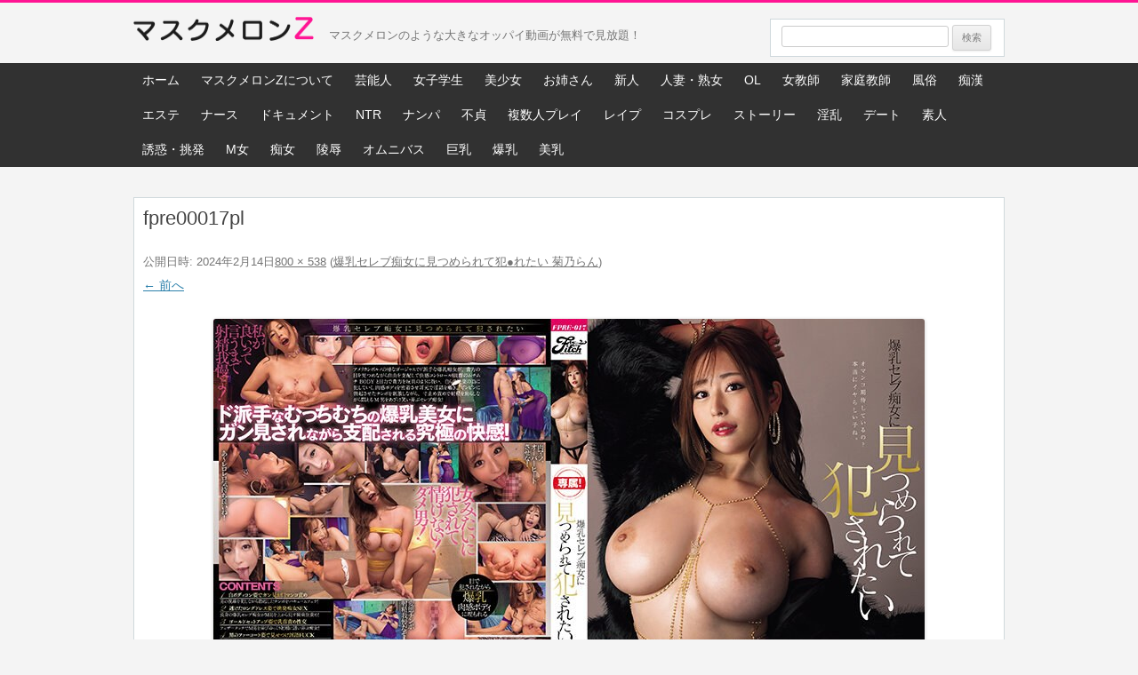

--- FILE ---
content_type: text/html; charset=UTF-8
request_url: https://www.maskmelon.com/movie/fpre00017/fpre00017pl/
body_size: 9612
content:
<!DOCTYPE html>
<!--[if IE 7]>
<html class="ie ie7" dir="ltr" lang="ja" prefix="og: https://ogp.me/ns#">
<![endif]-->
<!--[if IE 8]>
<html class="ie ie8" dir="ltr" lang="ja" prefix="og: https://ogp.me/ns#">
<![endif]-->
<!--[if !(IE 7) & !(IE 8)]><!-->
<html dir="ltr" lang="ja" prefix="og: https://ogp.me/ns#">
<!--<![endif]-->
<head>
<meta charset="UTF-8" />
<meta name="viewport" content="width=device-width" />
<title>fpre00017pl | 巨乳 動画 無料配信のマスクメロンZ</title>
<!-- Global site tag (gtag.js) - Google Analytics -->
<script async src="https://www.googletagmanager.com/gtag/js?id=UA-120218283-1"></script>
<script>
  window.dataLayer = window.dataLayer || [];
  function gtag(){dataLayer.push(arguments);}
  gtag('js', new Date());

  gtag('config', 'UA-120218283-1');
</script>
<link rel="profile" href="http://gmpg.org/xfn/11" />
<link rel="pingback" href="https://www.maskmelon.com/xmlrpc.php" />
<!--[if lt IE 9]>
<script src="https://www.maskmelon.com/wp-content/themes/twentytwelve/js/html5.js" type="text/javascript"></script>
<![endif]-->

		<!-- All in One SEO 4.9.3 - aioseo.com -->
	<meta name="robots" content="max-image-preview:large" />
	<meta name="author" content="admin"/>
	<link rel="canonical" href="https://www.maskmelon.com/movie/fpre00017/fpre00017pl/" />
	<meta name="generator" content="All in One SEO (AIOSEO) 4.9.3" />
		<meta property="og:locale" content="ja_JP" />
		<meta property="og:site_name" content="巨乳 動画 無料配信のマスクメロンZ | マスクメロンのような大きなオッパイ動画が無料で見放題！" />
		<meta property="og:type" content="article" />
		<meta property="og:title" content="fpre00017pl | 巨乳 動画 無料配信のマスクメロンZ" />
		<meta property="og:url" content="https://www.maskmelon.com/movie/fpre00017/fpre00017pl/" />
		<meta property="article:published_time" content="2024-02-14T09:10:13+00:00" />
		<meta property="article:modified_time" content="2024-02-14T09:10:13+00:00" />
		<meta name="twitter:card" content="summary_large_image" />
		<meta name="twitter:title" content="fpre00017pl | 巨乳 動画 無料配信のマスクメロンZ" />
		<script type="application/ld+json" class="aioseo-schema">
			{"@context":"https:\/\/schema.org","@graph":[{"@type":"BreadcrumbList","@id":"https:\/\/www.maskmelon.com\/movie\/fpre00017\/fpre00017pl\/#breadcrumblist","itemListElement":[{"@type":"ListItem","@id":"https:\/\/www.maskmelon.com#listItem","position":1,"name":"\u5bb6","item":"https:\/\/www.maskmelon.com","nextItem":{"@type":"ListItem","@id":"https:\/\/www.maskmelon.com\/movie\/fpre00017\/fpre00017pl\/#listItem","name":"fpre00017pl"}},{"@type":"ListItem","@id":"https:\/\/www.maskmelon.com\/movie\/fpre00017\/fpre00017pl\/#listItem","position":2,"name":"fpre00017pl","previousItem":{"@type":"ListItem","@id":"https:\/\/www.maskmelon.com#listItem","name":"\u5bb6"}}]},{"@type":"ItemPage","@id":"https:\/\/www.maskmelon.com\/movie\/fpre00017\/fpre00017pl\/#itempage","url":"https:\/\/www.maskmelon.com\/movie\/fpre00017\/fpre00017pl\/","name":"fpre00017pl | \u5de8\u4e73 \u52d5\u753b \u7121\u6599\u914d\u4fe1\u306e\u30de\u30b9\u30af\u30e1\u30ed\u30f3Z","inLanguage":"ja","isPartOf":{"@id":"https:\/\/www.maskmelon.com\/#website"},"breadcrumb":{"@id":"https:\/\/www.maskmelon.com\/movie\/fpre00017\/fpre00017pl\/#breadcrumblist"},"author":{"@id":"https:\/\/www.maskmelon.com\/author\/admin\/#author"},"creator":{"@id":"https:\/\/www.maskmelon.com\/author\/admin\/#author"},"datePublished":"2024-02-14T18:10:13+09:00","dateModified":"2024-02-14T18:10:13+09:00"},{"@type":"Organization","@id":"https:\/\/www.maskmelon.com\/#organization","name":"\u5de8\u4e73 \u52d5\u753b \u7121\u6599\u914d\u4fe1\u306e\u30de\u30b9\u30af\u30e1\u30ed\u30f3Z","description":"\u30de\u30b9\u30af\u30e1\u30ed\u30f3\u306e\u3088\u3046\u306a\u5927\u304d\u306a\u30aa\u30c3\u30d1\u30a4\u52d5\u753b\u304c\u7121\u6599\u3067\u898b\u653e\u984c\uff01","url":"https:\/\/www.maskmelon.com\/"},{"@type":"Person","@id":"https:\/\/www.maskmelon.com\/author\/admin\/#author","url":"https:\/\/www.maskmelon.com\/author\/admin\/","name":"admin"},{"@type":"WebSite","@id":"https:\/\/www.maskmelon.com\/#website","url":"https:\/\/www.maskmelon.com\/","name":"\u5de8\u4e73 \u52d5\u753b \u7121\u6599\u914d\u4fe1\u306e\u30de\u30b9\u30af\u30e1\u30ed\u30f3Z","description":"\u30de\u30b9\u30af\u30e1\u30ed\u30f3\u306e\u3088\u3046\u306a\u5927\u304d\u306a\u30aa\u30c3\u30d1\u30a4\u52d5\u753b\u304c\u7121\u6599\u3067\u898b\u653e\u984c\uff01","inLanguage":"ja","publisher":{"@id":"https:\/\/www.maskmelon.com\/#organization"}}]}
		</script>
		<!-- All in One SEO -->

<link rel="alternate" type="application/rss+xml" title="巨乳 動画 無料配信のマスクメロンZ &raquo; フィード" href="https://www.maskmelon.com/feed/" />
<link rel="alternate" type="application/rss+xml" title="巨乳 動画 無料配信のマスクメロンZ &raquo; コメントフィード" href="https://www.maskmelon.com/comments/feed/" />
<link rel="alternate" title="oEmbed (JSON)" type="application/json+oembed" href="https://www.maskmelon.com/wp-json/oembed/1.0/embed?url=https%3A%2F%2Fwww.maskmelon.com%2Fmovie%2Ffpre00017%2Ffpre00017pl%2F" />
<link rel="alternate" title="oEmbed (XML)" type="text/xml+oembed" href="https://www.maskmelon.com/wp-json/oembed/1.0/embed?url=https%3A%2F%2Fwww.maskmelon.com%2Fmovie%2Ffpre00017%2Ffpre00017pl%2F&#038;format=xml" />
<style id='wp-img-auto-sizes-contain-inline-css' type='text/css'>
img:is([sizes=auto i],[sizes^="auto," i]){contain-intrinsic-size:3000px 1500px}
/*# sourceURL=wp-img-auto-sizes-contain-inline-css */
</style>
<style id='wp-emoji-styles-inline-css' type='text/css'>

	img.wp-smiley, img.emoji {
		display: inline !important;
		border: none !important;
		box-shadow: none !important;
		height: 1em !important;
		width: 1em !important;
		margin: 0 0.07em !important;
		vertical-align: -0.1em !important;
		background: none !important;
		padding: 0 !important;
	}
/*# sourceURL=wp-emoji-styles-inline-css */
</style>
<style id='wp-block-library-inline-css' type='text/css'>
:root{--wp-block-synced-color:#7a00df;--wp-block-synced-color--rgb:122,0,223;--wp-bound-block-color:var(--wp-block-synced-color);--wp-editor-canvas-background:#ddd;--wp-admin-theme-color:#007cba;--wp-admin-theme-color--rgb:0,124,186;--wp-admin-theme-color-darker-10:#006ba1;--wp-admin-theme-color-darker-10--rgb:0,107,160.5;--wp-admin-theme-color-darker-20:#005a87;--wp-admin-theme-color-darker-20--rgb:0,90,135;--wp-admin-border-width-focus:2px}@media (min-resolution:192dpi){:root{--wp-admin-border-width-focus:1.5px}}.wp-element-button{cursor:pointer}:root .has-very-light-gray-background-color{background-color:#eee}:root .has-very-dark-gray-background-color{background-color:#313131}:root .has-very-light-gray-color{color:#eee}:root .has-very-dark-gray-color{color:#313131}:root .has-vivid-green-cyan-to-vivid-cyan-blue-gradient-background{background:linear-gradient(135deg,#00d084,#0693e3)}:root .has-purple-crush-gradient-background{background:linear-gradient(135deg,#34e2e4,#4721fb 50%,#ab1dfe)}:root .has-hazy-dawn-gradient-background{background:linear-gradient(135deg,#faaca8,#dad0ec)}:root .has-subdued-olive-gradient-background{background:linear-gradient(135deg,#fafae1,#67a671)}:root .has-atomic-cream-gradient-background{background:linear-gradient(135deg,#fdd79a,#004a59)}:root .has-nightshade-gradient-background{background:linear-gradient(135deg,#330968,#31cdcf)}:root .has-midnight-gradient-background{background:linear-gradient(135deg,#020381,#2874fc)}:root{--wp--preset--font-size--normal:16px;--wp--preset--font-size--huge:42px}.has-regular-font-size{font-size:1em}.has-larger-font-size{font-size:2.625em}.has-normal-font-size{font-size:var(--wp--preset--font-size--normal)}.has-huge-font-size{font-size:var(--wp--preset--font-size--huge)}.has-text-align-center{text-align:center}.has-text-align-left{text-align:left}.has-text-align-right{text-align:right}.has-fit-text{white-space:nowrap!important}#end-resizable-editor-section{display:none}.aligncenter{clear:both}.items-justified-left{justify-content:flex-start}.items-justified-center{justify-content:center}.items-justified-right{justify-content:flex-end}.items-justified-space-between{justify-content:space-between}.screen-reader-text{border:0;clip-path:inset(50%);height:1px;margin:-1px;overflow:hidden;padding:0;position:absolute;width:1px;word-wrap:normal!important}.screen-reader-text:focus{background-color:#ddd;clip-path:none;color:#444;display:block;font-size:1em;height:auto;left:5px;line-height:normal;padding:15px 23px 14px;text-decoration:none;top:5px;width:auto;z-index:100000}html :where(.has-border-color){border-style:solid}html :where([style*=border-top-color]){border-top-style:solid}html :where([style*=border-right-color]){border-right-style:solid}html :where([style*=border-bottom-color]){border-bottom-style:solid}html :where([style*=border-left-color]){border-left-style:solid}html :where([style*=border-width]){border-style:solid}html :where([style*=border-top-width]){border-top-style:solid}html :where([style*=border-right-width]){border-right-style:solid}html :where([style*=border-bottom-width]){border-bottom-style:solid}html :where([style*=border-left-width]){border-left-style:solid}html :where(img[class*=wp-image-]){height:auto;max-width:100%}:where(figure){margin:0 0 1em}html :where(.is-position-sticky){--wp-admin--admin-bar--position-offset:var(--wp-admin--admin-bar--height,0px)}@media screen and (max-width:600px){html :where(.is-position-sticky){--wp-admin--admin-bar--position-offset:0px}}

/*# sourceURL=wp-block-library-inline-css */
</style><style id='global-styles-inline-css' type='text/css'>
:root{--wp--preset--aspect-ratio--square: 1;--wp--preset--aspect-ratio--4-3: 4/3;--wp--preset--aspect-ratio--3-4: 3/4;--wp--preset--aspect-ratio--3-2: 3/2;--wp--preset--aspect-ratio--2-3: 2/3;--wp--preset--aspect-ratio--16-9: 16/9;--wp--preset--aspect-ratio--9-16: 9/16;--wp--preset--color--black: #000000;--wp--preset--color--cyan-bluish-gray: #abb8c3;--wp--preset--color--white: #fff;--wp--preset--color--pale-pink: #f78da7;--wp--preset--color--vivid-red: #cf2e2e;--wp--preset--color--luminous-vivid-orange: #ff6900;--wp--preset--color--luminous-vivid-amber: #fcb900;--wp--preset--color--light-green-cyan: #7bdcb5;--wp--preset--color--vivid-green-cyan: #00d084;--wp--preset--color--pale-cyan-blue: #8ed1fc;--wp--preset--color--vivid-cyan-blue: #0693e3;--wp--preset--color--vivid-purple: #9b51e0;--wp--preset--color--blue: #21759b;--wp--preset--color--dark-gray: #444;--wp--preset--color--medium-gray: #9f9f9f;--wp--preset--color--light-gray: #e6e6e6;--wp--preset--gradient--vivid-cyan-blue-to-vivid-purple: linear-gradient(135deg,rgb(6,147,227) 0%,rgb(155,81,224) 100%);--wp--preset--gradient--light-green-cyan-to-vivid-green-cyan: linear-gradient(135deg,rgb(122,220,180) 0%,rgb(0,208,130) 100%);--wp--preset--gradient--luminous-vivid-amber-to-luminous-vivid-orange: linear-gradient(135deg,rgb(252,185,0) 0%,rgb(255,105,0) 100%);--wp--preset--gradient--luminous-vivid-orange-to-vivid-red: linear-gradient(135deg,rgb(255,105,0) 0%,rgb(207,46,46) 100%);--wp--preset--gradient--very-light-gray-to-cyan-bluish-gray: linear-gradient(135deg,rgb(238,238,238) 0%,rgb(169,184,195) 100%);--wp--preset--gradient--cool-to-warm-spectrum: linear-gradient(135deg,rgb(74,234,220) 0%,rgb(151,120,209) 20%,rgb(207,42,186) 40%,rgb(238,44,130) 60%,rgb(251,105,98) 80%,rgb(254,248,76) 100%);--wp--preset--gradient--blush-light-purple: linear-gradient(135deg,rgb(255,206,236) 0%,rgb(152,150,240) 100%);--wp--preset--gradient--blush-bordeaux: linear-gradient(135deg,rgb(254,205,165) 0%,rgb(254,45,45) 50%,rgb(107,0,62) 100%);--wp--preset--gradient--luminous-dusk: linear-gradient(135deg,rgb(255,203,112) 0%,rgb(199,81,192) 50%,rgb(65,88,208) 100%);--wp--preset--gradient--pale-ocean: linear-gradient(135deg,rgb(255,245,203) 0%,rgb(182,227,212) 50%,rgb(51,167,181) 100%);--wp--preset--gradient--electric-grass: linear-gradient(135deg,rgb(202,248,128) 0%,rgb(113,206,126) 100%);--wp--preset--gradient--midnight: linear-gradient(135deg,rgb(2,3,129) 0%,rgb(40,116,252) 100%);--wp--preset--font-size--small: 13px;--wp--preset--font-size--medium: 20px;--wp--preset--font-size--large: 36px;--wp--preset--font-size--x-large: 42px;--wp--preset--spacing--20: 0.44rem;--wp--preset--spacing--30: 0.67rem;--wp--preset--spacing--40: 1rem;--wp--preset--spacing--50: 1.5rem;--wp--preset--spacing--60: 2.25rem;--wp--preset--spacing--70: 3.38rem;--wp--preset--spacing--80: 5.06rem;--wp--preset--shadow--natural: 6px 6px 9px rgba(0, 0, 0, 0.2);--wp--preset--shadow--deep: 12px 12px 50px rgba(0, 0, 0, 0.4);--wp--preset--shadow--sharp: 6px 6px 0px rgba(0, 0, 0, 0.2);--wp--preset--shadow--outlined: 6px 6px 0px -3px rgb(255, 255, 255), 6px 6px rgb(0, 0, 0);--wp--preset--shadow--crisp: 6px 6px 0px rgb(0, 0, 0);}:where(.is-layout-flex){gap: 0.5em;}:where(.is-layout-grid){gap: 0.5em;}body .is-layout-flex{display: flex;}.is-layout-flex{flex-wrap: wrap;align-items: center;}.is-layout-flex > :is(*, div){margin: 0;}body .is-layout-grid{display: grid;}.is-layout-grid > :is(*, div){margin: 0;}:where(.wp-block-columns.is-layout-flex){gap: 2em;}:where(.wp-block-columns.is-layout-grid){gap: 2em;}:where(.wp-block-post-template.is-layout-flex){gap: 1.25em;}:where(.wp-block-post-template.is-layout-grid){gap: 1.25em;}.has-black-color{color: var(--wp--preset--color--black) !important;}.has-cyan-bluish-gray-color{color: var(--wp--preset--color--cyan-bluish-gray) !important;}.has-white-color{color: var(--wp--preset--color--white) !important;}.has-pale-pink-color{color: var(--wp--preset--color--pale-pink) !important;}.has-vivid-red-color{color: var(--wp--preset--color--vivid-red) !important;}.has-luminous-vivid-orange-color{color: var(--wp--preset--color--luminous-vivid-orange) !important;}.has-luminous-vivid-amber-color{color: var(--wp--preset--color--luminous-vivid-amber) !important;}.has-light-green-cyan-color{color: var(--wp--preset--color--light-green-cyan) !important;}.has-vivid-green-cyan-color{color: var(--wp--preset--color--vivid-green-cyan) !important;}.has-pale-cyan-blue-color{color: var(--wp--preset--color--pale-cyan-blue) !important;}.has-vivid-cyan-blue-color{color: var(--wp--preset--color--vivid-cyan-blue) !important;}.has-vivid-purple-color{color: var(--wp--preset--color--vivid-purple) !important;}.has-black-background-color{background-color: var(--wp--preset--color--black) !important;}.has-cyan-bluish-gray-background-color{background-color: var(--wp--preset--color--cyan-bluish-gray) !important;}.has-white-background-color{background-color: var(--wp--preset--color--white) !important;}.has-pale-pink-background-color{background-color: var(--wp--preset--color--pale-pink) !important;}.has-vivid-red-background-color{background-color: var(--wp--preset--color--vivid-red) !important;}.has-luminous-vivid-orange-background-color{background-color: var(--wp--preset--color--luminous-vivid-orange) !important;}.has-luminous-vivid-amber-background-color{background-color: var(--wp--preset--color--luminous-vivid-amber) !important;}.has-light-green-cyan-background-color{background-color: var(--wp--preset--color--light-green-cyan) !important;}.has-vivid-green-cyan-background-color{background-color: var(--wp--preset--color--vivid-green-cyan) !important;}.has-pale-cyan-blue-background-color{background-color: var(--wp--preset--color--pale-cyan-blue) !important;}.has-vivid-cyan-blue-background-color{background-color: var(--wp--preset--color--vivid-cyan-blue) !important;}.has-vivid-purple-background-color{background-color: var(--wp--preset--color--vivid-purple) !important;}.has-black-border-color{border-color: var(--wp--preset--color--black) !important;}.has-cyan-bluish-gray-border-color{border-color: var(--wp--preset--color--cyan-bluish-gray) !important;}.has-white-border-color{border-color: var(--wp--preset--color--white) !important;}.has-pale-pink-border-color{border-color: var(--wp--preset--color--pale-pink) !important;}.has-vivid-red-border-color{border-color: var(--wp--preset--color--vivid-red) !important;}.has-luminous-vivid-orange-border-color{border-color: var(--wp--preset--color--luminous-vivid-orange) !important;}.has-luminous-vivid-amber-border-color{border-color: var(--wp--preset--color--luminous-vivid-amber) !important;}.has-light-green-cyan-border-color{border-color: var(--wp--preset--color--light-green-cyan) !important;}.has-vivid-green-cyan-border-color{border-color: var(--wp--preset--color--vivid-green-cyan) !important;}.has-pale-cyan-blue-border-color{border-color: var(--wp--preset--color--pale-cyan-blue) !important;}.has-vivid-cyan-blue-border-color{border-color: var(--wp--preset--color--vivid-cyan-blue) !important;}.has-vivid-purple-border-color{border-color: var(--wp--preset--color--vivid-purple) !important;}.has-vivid-cyan-blue-to-vivid-purple-gradient-background{background: var(--wp--preset--gradient--vivid-cyan-blue-to-vivid-purple) !important;}.has-light-green-cyan-to-vivid-green-cyan-gradient-background{background: var(--wp--preset--gradient--light-green-cyan-to-vivid-green-cyan) !important;}.has-luminous-vivid-amber-to-luminous-vivid-orange-gradient-background{background: var(--wp--preset--gradient--luminous-vivid-amber-to-luminous-vivid-orange) !important;}.has-luminous-vivid-orange-to-vivid-red-gradient-background{background: var(--wp--preset--gradient--luminous-vivid-orange-to-vivid-red) !important;}.has-very-light-gray-to-cyan-bluish-gray-gradient-background{background: var(--wp--preset--gradient--very-light-gray-to-cyan-bluish-gray) !important;}.has-cool-to-warm-spectrum-gradient-background{background: var(--wp--preset--gradient--cool-to-warm-spectrum) !important;}.has-blush-light-purple-gradient-background{background: var(--wp--preset--gradient--blush-light-purple) !important;}.has-blush-bordeaux-gradient-background{background: var(--wp--preset--gradient--blush-bordeaux) !important;}.has-luminous-dusk-gradient-background{background: var(--wp--preset--gradient--luminous-dusk) !important;}.has-pale-ocean-gradient-background{background: var(--wp--preset--gradient--pale-ocean) !important;}.has-electric-grass-gradient-background{background: var(--wp--preset--gradient--electric-grass) !important;}.has-midnight-gradient-background{background: var(--wp--preset--gradient--midnight) !important;}.has-small-font-size{font-size: var(--wp--preset--font-size--small) !important;}.has-medium-font-size{font-size: var(--wp--preset--font-size--medium) !important;}.has-large-font-size{font-size: var(--wp--preset--font-size--large) !important;}.has-x-large-font-size{font-size: var(--wp--preset--font-size--x-large) !important;}
/*# sourceURL=global-styles-inline-css */
</style>

<style id='classic-theme-styles-inline-css' type='text/css'>
/*! This file is auto-generated */
.wp-block-button__link{color:#fff;background-color:#32373c;border-radius:9999px;box-shadow:none;text-decoration:none;padding:calc(.667em + 2px) calc(1.333em + 2px);font-size:1.125em}.wp-block-file__button{background:#32373c;color:#fff;text-decoration:none}
/*# sourceURL=/wp-includes/css/classic-themes.min.css */
</style>
<link rel='stylesheet' id='related-posts-by-taxonomy-css' href='https://www.maskmelon.com/wp-content/plugins/related-posts-by-taxonomy/includes/assets/css/styles.css?ver=6.9' type='text/css' media='all' />
<link rel='stylesheet' id='parent-style-css' href='https://www.maskmelon.com/wp-content/themes/twentytwelve/style.css?ver=6.9' type='text/css' media='all' />
<link rel='stylesheet' id='twentytwelve-style-css' href='https://www.maskmelon.com/wp-content/themes/twentytwelve_child/style.css?ver=20231107' type='text/css' media='all' />
<link rel='stylesheet' id='twentytwelve-block-style-css' href='https://www.maskmelon.com/wp-content/themes/twentytwelve/css/blocks.css?ver=20230213' type='text/css' media='all' />
<link rel='stylesheet' id='wp-pagenavi-css' href='https://www.maskmelon.com/wp-content/plugins/wp-pagenavi/pagenavi-css.css?ver=2.70' type='text/css' media='all' />
<script type="text/javascript" src="https://www.maskmelon.com/wp-includes/js/jquery/jquery.min.js?ver=3.7.1" id="jquery-core-js"></script>
<script type="text/javascript" src="https://www.maskmelon.com/wp-includes/js/jquery/jquery-migrate.min.js?ver=3.4.1" id="jquery-migrate-js"></script>
<script type="text/javascript" src="https://www.maskmelon.com/wp-content/themes/twentytwelve/js/navigation.js?ver=20141205" id="twentytwelve-navigation-js" defer="defer" data-wp-strategy="defer"></script>
<link rel="https://api.w.org/" href="https://www.maskmelon.com/wp-json/" /><link rel="alternate" title="JSON" type="application/json" href="https://www.maskmelon.com/wp-json/wp/v2/media/20778" /><link rel="EditURI" type="application/rsd+xml" title="RSD" href="https://www.maskmelon.com/xmlrpc.php?rsd" />
<meta name="generator" content="WordPress 6.9" />
<link rel='shortlink' href='https://www.maskmelon.com/?p=20778' />
</head>

<body class="attachment wp-singular attachment-template-default single single-attachment postid-20778 attachmentid-20778 attachment-jpeg wp-embed-responsive wp-theme-twentytwelve wp-child-theme-twentytwelve_child single-author">
<div id="page" class="hfeed site">
	<header id="masthead" class="site-header" role="banner">
		<hgroup>
			<h1 class="site-title"><a href="https://www.maskmelon.com/" title="巨乳 動画 無料配信のマスクメロンZ" rel="home"><img src="https://www.maskmelon.com/wp-content/uploads/2018/07/logo01.png" alt="巨乳 動画 無料配信のマスクメロンZ"></a></h1>
			<h2 class="site-description">マスクメロンのような大きなオッパイ動画が無料で見放題！</h2>
			<div class="searchbox-nav clearfix"><form role="search" method="get" id="searchform" class="searchform" action="https://www.maskmelon.com/">
				<div>
					<label class="screen-reader-text" for="s">検索:</label>
					<input type="text" value="" name="s" id="s" />
					<input type="submit" id="searchsubmit" value="検索" />
				</div>
			</form></div>
		</hgroup>
		
		<nav id="site-navigation" class="main-navigation" role="navigation">
			<button class="menu-toggle">menu</button>
			<a class="assistive-text" href="#content" title="コンテンツへスキップ">コンテンツへスキップ</a>
			<div class="menu-menu-1-container"><ul id="menu-menu-1" class="nav-menu"><li id="menu-item-18222" class="menu-item menu-item-type-custom menu-item-object-custom menu-item-home menu-item-18222"><a href="https://www.maskmelon.com/">ホーム</a></li>
<li id="menu-item-18223" class="menu-item menu-item-type-post_type menu-item-object-page menu-item-18223"><a href="https://www.maskmelon.com/about/">マスクメロンZについて</a></li>
<li id="menu-item-18483" class="menu-item menu-item-type-taxonomy menu-item-object-movie_tag menu-item-18483"><a href="https://www.maskmelon.com/movie_tag/%e8%8a%b8%e8%83%bd%e4%ba%ba/">芸能人</a></li>
<li id="menu-item-18484" class="menu-item menu-item-type-taxonomy menu-item-object-movie_tag menu-item-18484"><a href="https://www.maskmelon.com/movie_tag/%e5%a5%b3%e5%ad%90%e5%ad%a6%e7%94%9f/">女子学生</a></li>
<li id="menu-item-18485" class="menu-item menu-item-type-taxonomy menu-item-object-movie_tag menu-item-18485"><a href="https://www.maskmelon.com/movie_tag/%e7%be%8e%e5%b0%91%e5%a5%b3/">美少女</a></li>
<li id="menu-item-18486" class="menu-item menu-item-type-taxonomy menu-item-object-movie_tag menu-item-18486"><a href="https://www.maskmelon.com/movie_tag/%e3%81%8a%e5%a7%89%e3%81%95%e3%82%93/">お姉さん</a></li>
<li id="menu-item-18487" class="menu-item menu-item-type-taxonomy menu-item-object-movie_tag menu-item-18487"><a href="https://www.maskmelon.com/movie_tag/%e6%96%b0%e4%ba%ba/">新人</a></li>
<li id="menu-item-18488" class="menu-item menu-item-type-taxonomy menu-item-object-movie_tag menu-item-18488"><a href="https://www.maskmelon.com/movie_tag/%e4%ba%ba%e5%a6%bb/">人妻・熟女</a></li>
<li id="menu-item-18489" class="menu-item menu-item-type-taxonomy menu-item-object-movie_tag menu-item-18489"><a href="https://www.maskmelon.com/movie_tag/ol/">OL</a></li>
<li id="menu-item-18490" class="menu-item menu-item-type-taxonomy menu-item-object-movie_tag menu-item-18490"><a href="https://www.maskmelon.com/movie_tag/%e5%a5%b3%e6%95%99%e5%b8%ab/">女教師</a></li>
<li id="menu-item-18491" class="menu-item menu-item-type-taxonomy menu-item-object-movie_tag menu-item-18491"><a href="https://www.maskmelon.com/movie_tag/%e5%ae%b6%e5%ba%ad%e6%95%99%e5%b8%ab/">家庭教師</a></li>
<li id="menu-item-18492" class="menu-item menu-item-type-taxonomy menu-item-object-movie_tag menu-item-18492"><a href="https://www.maskmelon.com/movie_tag/%e9%a2%a8%e4%bf%97/">風俗</a></li>
<li id="menu-item-19840" class="menu-item menu-item-type-taxonomy menu-item-object-movie_tag menu-item-19840"><a href="https://www.maskmelon.com/movie_tag/%e7%97%b4%e6%bc%a2/">痴漢</a></li>
<li id="menu-item-18493" class="menu-item menu-item-type-taxonomy menu-item-object-movie_tag menu-item-18493"><a href="https://www.maskmelon.com/movie_tag/%e3%82%a8%e3%82%b9%e3%83%86/">エステ</a></li>
<li id="menu-item-18494" class="menu-item menu-item-type-taxonomy menu-item-object-movie_tag menu-item-18494"><a href="https://www.maskmelon.com/movie_tag/%e3%83%8a%e3%83%bc%e3%82%b9/">ナース</a></li>
<li id="menu-item-18495" class="menu-item menu-item-type-taxonomy menu-item-object-movie_tag menu-item-18495"><a href="https://www.maskmelon.com/movie_tag/%e3%83%89%e3%82%ad%e3%83%a5%e3%83%a1%e3%83%b3%e3%83%88/">ドキュメント</a></li>
<li id="menu-item-18496" class="menu-item menu-item-type-taxonomy menu-item-object-movie_tag menu-item-18496"><a href="https://www.maskmelon.com/movie_tag/ntr/">NTR</a></li>
<li id="menu-item-18497" class="menu-item menu-item-type-taxonomy menu-item-object-movie_tag menu-item-18497"><a href="https://www.maskmelon.com/movie_tag/%e3%83%8a%e3%83%b3%e3%83%91/">ナンパ</a></li>
<li id="menu-item-18498" class="menu-item menu-item-type-taxonomy menu-item-object-movie_tag menu-item-18498"><a href="https://www.maskmelon.com/movie_tag/%e4%b8%8d%e8%b2%9e/">不貞</a></li>
<li id="menu-item-18499" class="menu-item menu-item-type-taxonomy menu-item-object-movie_tag menu-item-18499"><a href="https://www.maskmelon.com/movie_tag/%e8%a4%87%e6%95%b0%e3%83%97%e3%83%ac%e3%82%a4/">複数人プレイ</a></li>
<li id="menu-item-18500" class="menu-item menu-item-type-taxonomy menu-item-object-movie_tag menu-item-18500"><a href="https://www.maskmelon.com/movie_tag/%e3%83%ac%e3%82%a4%e3%83%97/">レイプ</a></li>
<li id="menu-item-18501" class="menu-item menu-item-type-taxonomy menu-item-object-movie_tag menu-item-18501"><a href="https://www.maskmelon.com/movie_tag/%e3%82%b3%e3%82%b9%e3%83%97%e3%83%ac/">コスプレ</a></li>
<li id="menu-item-18502" class="menu-item menu-item-type-taxonomy menu-item-object-movie_tag menu-item-18502"><a href="https://www.maskmelon.com/movie_tag/%e3%82%b9%e3%83%88%e3%83%bc%e3%83%aa%e3%83%bc/">ストーリー</a></li>
<li id="menu-item-18503" class="menu-item menu-item-type-taxonomy menu-item-object-movie_tag menu-item-18503"><a href="https://www.maskmelon.com/movie_tag/%e6%b7%ab%e4%b9%b1/">淫乱</a></li>
<li id="menu-item-18504" class="menu-item menu-item-type-taxonomy menu-item-object-movie_tag menu-item-18504"><a href="https://www.maskmelon.com/movie_tag/%e3%83%87%e3%83%bc%e3%83%88/">デート</a></li>
<li id="menu-item-18505" class="menu-item menu-item-type-taxonomy menu-item-object-movie_tag menu-item-18505"><a href="https://www.maskmelon.com/movie_tag/shiroto/">素人</a></li>
<li id="menu-item-18506" class="menu-item menu-item-type-taxonomy menu-item-object-movie_tag menu-item-18506"><a href="https://www.maskmelon.com/movie_tag/%e8%aa%98%e6%83%91/">誘惑・挑発</a></li>
<li id="menu-item-18507" class="menu-item menu-item-type-taxonomy menu-item-object-movie_tag menu-item-18507"><a href="https://www.maskmelon.com/movie_tag/m%e5%a5%b3/">M女</a></li>
<li id="menu-item-18508" class="menu-item menu-item-type-taxonomy menu-item-object-movie_tag menu-item-18508"><a href="https://www.maskmelon.com/movie_tag/%e7%97%b4%e5%a5%b3/">痴女</a></li>
<li id="menu-item-18509" class="menu-item menu-item-type-taxonomy menu-item-object-movie_tag menu-item-18509"><a href="https://www.maskmelon.com/movie_tag/%e9%99%b5%e8%be%b1/">陵辱</a></li>
<li id="menu-item-18510" class="menu-item menu-item-type-taxonomy menu-item-object-movie_tag menu-item-18510"><a href="https://www.maskmelon.com/movie_tag/%e3%82%aa%e3%83%a0%e3%83%8b%e3%83%90%e3%82%b9/">オムニバス</a></li>
<li id="menu-item-18511" class="menu-item menu-item-type-taxonomy menu-item-object-movie_tag menu-item-18511"><a href="https://www.maskmelon.com/movie_tag/kyonyu/">巨乳</a></li>
<li id="menu-item-18512" class="menu-item menu-item-type-taxonomy menu-item-object-movie_tag menu-item-18512"><a href="https://www.maskmelon.com/movie_tag/bakunyu/">爆乳</a></li>
<li id="menu-item-18513" class="menu-item menu-item-type-taxonomy menu-item-object-movie_tag menu-item-18513"><a href="https://www.maskmelon.com/movie_tag/binyu/">美乳</a></li>
</ul></div>		</nav><!-- #site-navigation -->

			</header><!-- #masthead -->

	<div id="main" class="wrapper">

	<div id="primary" class="site-content">
		<div id="content" role="main">

		
				<article id="post-20778" class="image-attachment post-20778 attachment type-attachment status-inherit hentry">
					<header class="entry-header">
						<h1 class="entry-title">fpre00017pl</h1>

						<footer class="entry-meta">
							<span class="meta-prep meta-prep-entry-date">公開日時:</span> <span class="entry-date"><time class="entry-date" datetime="2024-02-14T18:10:13+09:00">2024年2月14日</time></span><a href="https://www.maskmelon.com/wp-content/uploads/2024/02/fpre00017pl.jpg" title="フルサイズ画像へのリンク">800 &times; 538</a> (<a href="https://www.maskmelon.com/movie/fpre00017/" title="爆乳セレブ痴女に見つめられて犯●れたい 菊乃らん へ移動" rel="gallery">爆乳セレブ痴女に見つめられて犯●れたい 菊乃らん</a>)													</footer><!-- .entry-meta -->

						<nav id="image-navigation" class="navigation">
							<span class="previous-image"><a href='https://www.maskmelon.com/movie/fpre00017/fpre00017jp-19/'>&larr; 前へ</a></span>
							<span class="next-image"></span>
						</nav><!-- #image-navigation -->
					</header><!-- .entry-header -->

					<div class="entry-content">

						<div class="entry-attachment">
							<div class="attachment">
											<a href="https://www.maskmelon.com/movie/fpre00017/fpre00017jp-19/" title="fpre00017pl" rel="attachment">
									<img width="800" height="538" src="https://www.maskmelon.com/wp-content/uploads/2024/02/fpre00017pl.jpg" class="attachment-960x960 size-960x960" alt="" decoding="async" fetchpriority="high" srcset="https://www.maskmelon.com/wp-content/uploads/2024/02/fpre00017pl.jpg 800w, https://www.maskmelon.com/wp-content/uploads/2024/02/fpre00017pl-300x202.jpg 300w, https://www.maskmelon.com/wp-content/uploads/2024/02/fpre00017pl-768x516.jpg 768w, https://www.maskmelon.com/wp-content/uploads/2024/02/fpre00017pl-640x430.jpg 640w, https://www.maskmelon.com/wp-content/uploads/2024/02/fpre00017pl-400x269.jpg 400w, https://www.maskmelon.com/wp-content/uploads/2024/02/fpre00017pl-624x420.jpg 624w" sizes="(max-width: 800px) 100vw, 800px" />								</a>

															</div><!-- .attachment -->

						</div><!-- .entry-attachment -->

						<div class="entry-description">
																				</div><!-- .entry-description -->

					</div><!-- .entry-content -->

				</article><!-- #post -->

				
<div id="comments" class="comments-area">



</div><!-- #comments .comments-area -->

			
		</div><!-- #content -->
	</div><!-- #primary -->

	</div><!-- #main .wrapper -->
	<footer id="colophon" role="contentinfo">
		<div class="site-info">
			巨乳 動画 マスクメロンZ © 2018. All rights reserved.
		</div><!-- .site-info -->
	</footer><!-- #colophon -->
</div><!-- #page -->

<script type="speculationrules">
{"prefetch":[{"source":"document","where":{"and":[{"href_matches":"/*"},{"not":{"href_matches":["/wp-*.php","/wp-admin/*","/wp-content/uploads/*","/wp-content/*","/wp-content/plugins/*","/wp-content/themes/twentytwelve_child/*","/wp-content/themes/twentytwelve/*","/*\\?(.+)"]}},{"not":{"selector_matches":"a[rel~=\"nofollow\"]"}},{"not":{"selector_matches":".no-prefetch, .no-prefetch a"}}]},"eagerness":"conservative"}]}
</script>
<script id="wp-emoji-settings" type="application/json">
{"baseUrl":"https://s.w.org/images/core/emoji/17.0.2/72x72/","ext":".png","svgUrl":"https://s.w.org/images/core/emoji/17.0.2/svg/","svgExt":".svg","source":{"concatemoji":"https://www.maskmelon.com/wp-includes/js/wp-emoji-release.min.js?ver=6.9"}}
</script>
<script type="module">
/* <![CDATA[ */
/*! This file is auto-generated */
const a=JSON.parse(document.getElementById("wp-emoji-settings").textContent),o=(window._wpemojiSettings=a,"wpEmojiSettingsSupports"),s=["flag","emoji"];function i(e){try{var t={supportTests:e,timestamp:(new Date).valueOf()};sessionStorage.setItem(o,JSON.stringify(t))}catch(e){}}function c(e,t,n){e.clearRect(0,0,e.canvas.width,e.canvas.height),e.fillText(t,0,0);t=new Uint32Array(e.getImageData(0,0,e.canvas.width,e.canvas.height).data);e.clearRect(0,0,e.canvas.width,e.canvas.height),e.fillText(n,0,0);const a=new Uint32Array(e.getImageData(0,0,e.canvas.width,e.canvas.height).data);return t.every((e,t)=>e===a[t])}function p(e,t){e.clearRect(0,0,e.canvas.width,e.canvas.height),e.fillText(t,0,0);var n=e.getImageData(16,16,1,1);for(let e=0;e<n.data.length;e++)if(0!==n.data[e])return!1;return!0}function u(e,t,n,a){switch(t){case"flag":return n(e,"\ud83c\udff3\ufe0f\u200d\u26a7\ufe0f","\ud83c\udff3\ufe0f\u200b\u26a7\ufe0f")?!1:!n(e,"\ud83c\udde8\ud83c\uddf6","\ud83c\udde8\u200b\ud83c\uddf6")&&!n(e,"\ud83c\udff4\udb40\udc67\udb40\udc62\udb40\udc65\udb40\udc6e\udb40\udc67\udb40\udc7f","\ud83c\udff4\u200b\udb40\udc67\u200b\udb40\udc62\u200b\udb40\udc65\u200b\udb40\udc6e\u200b\udb40\udc67\u200b\udb40\udc7f");case"emoji":return!a(e,"\ud83e\u1fac8")}return!1}function f(e,t,n,a){let r;const o=(r="undefined"!=typeof WorkerGlobalScope&&self instanceof WorkerGlobalScope?new OffscreenCanvas(300,150):document.createElement("canvas")).getContext("2d",{willReadFrequently:!0}),s=(o.textBaseline="top",o.font="600 32px Arial",{});return e.forEach(e=>{s[e]=t(o,e,n,a)}),s}function r(e){var t=document.createElement("script");t.src=e,t.defer=!0,document.head.appendChild(t)}a.supports={everything:!0,everythingExceptFlag:!0},new Promise(t=>{let n=function(){try{var e=JSON.parse(sessionStorage.getItem(o));if("object"==typeof e&&"number"==typeof e.timestamp&&(new Date).valueOf()<e.timestamp+604800&&"object"==typeof e.supportTests)return e.supportTests}catch(e){}return null}();if(!n){if("undefined"!=typeof Worker&&"undefined"!=typeof OffscreenCanvas&&"undefined"!=typeof URL&&URL.createObjectURL&&"undefined"!=typeof Blob)try{var e="postMessage("+f.toString()+"("+[JSON.stringify(s),u.toString(),c.toString(),p.toString()].join(",")+"));",a=new Blob([e],{type:"text/javascript"});const r=new Worker(URL.createObjectURL(a),{name:"wpTestEmojiSupports"});return void(r.onmessage=e=>{i(n=e.data),r.terminate(),t(n)})}catch(e){}i(n=f(s,u,c,p))}t(n)}).then(e=>{for(const n in e)a.supports[n]=e[n],a.supports.everything=a.supports.everything&&a.supports[n],"flag"!==n&&(a.supports.everythingExceptFlag=a.supports.everythingExceptFlag&&a.supports[n]);var t;a.supports.everythingExceptFlag=a.supports.everythingExceptFlag&&!a.supports.flag,a.supports.everything||((t=a.source||{}).concatemoji?r(t.concatemoji):t.wpemoji&&t.twemoji&&(r(t.twemoji),r(t.wpemoji)))});
//# sourceURL=https://www.maskmelon.com/wp-includes/js/wp-emoji-loader.min.js
/* ]]> */
</script>
</body>
</html>


--- FILE ---
content_type: text/css
request_url: https://www.maskmelon.com/wp-content/themes/twentytwelve_child/style.css?ver=20231107
body_size: 4068
content:
/*
 Theme Name:   twentytwelve_child
 Theme URI:    
 Author:       
 Author URI:   
 Template:     twentytwelve
 Version:      
 Text Domain:  twentytwelve
*/

/* =Global
----------------------------------------------- */
body,
button,
input,
select,
textarea {
	font-size: 14px;
	font-family:'Lucida Grande','Hiragino Kaku Gothic ProN', Meiryo, メイリオ, sans-serif;
}
a { color: #2c80ab;}
a:hover,a:focus,a:active { color: #0c6593;}
address { margin: 0;}
ul,ol {margin: 0;}
h1,
h2,
h3,
h4,
h5,
h6 {
	font-family:'Lucida Grande','Hiragino Kaku Gothic ProN', Meiryo, メイリオ, sans-serif;
}
hr { clear: both;}
th { font-weight: normal;}
dd { margin: 0;}


/* =Repeatable patterns 179
-------------------------------------------------------------- */
/* Buttons */
.menu-toggle,
.menu-toggle:active,
.menu-toggle.toggled-on,
button.menu-toggle:active{
	background: url(https://www.maskmelon.com/wp-content/uploads/2018/07/sp-manu-back.png) no-repeat center 8px #fff!important;
	background-size: 24px auto!important;
	box-shadow: none;
	padding: 28px 5px 2px;
	border: 1px solid #d2d2d2!important;
}



/* =Basic structure 479
-------------------------------------------------------------- */
body{
	background: #f4f4f4;
	border-top: 3px solid #ff1493;
}

/* Page structure 533 */
.site {
	background-color: inherit;
	padding: 0 10px;
}
.site-content {
	clear: both;
	/*
	background: #fff;
	box-sizing: border-box;
	border: 1px solid #cfd8dc;
	padding: 10px;
	position: relative;
	*/
}
.widget-area {
	/*
	background: #fff;
	box-sizing: border-box;
	border: 1px solid #cfd8dc;
	padding: 10px;
	*/
}

/* Header 548 */
.site-header {
	padding: 10px 0;
}
.site-header h2 {
	position: absolute;
	top: 15px;
	left: 220px;
}
@media screen and (max-width: 900px) {
	.site-header h1 {
		line-height: 1.0;
	}
	.site-header h2{
		position: static;
		margin: 0;
	}
	.site-header h1,
	.site-header h2 {
		text-align: center;
	}
}
@media screen and (max-width: 375px) {
	.site-header h2{
		font-size: 11px;
	}
}

/* Navigation Menu 586 */
.main-navigation {
	margin-top: 10px;
}
.menu-menu01-container{
	text-align: center;
}
.menu-toggle.toggled-on{}
.main-navigation ul.nav-menu.toggled-on{
	width: 100%;
	padding: 10px 0;
}
.main-navigation li {
	margin: 0;
	border-bottom: 1px solid #444;
}
.main-navigation a{
	color: #fff;
	padding: 8px 0;
	display: block;
	text-decoration: none;
	background: #313131;
}

@media screen and (min-width: 1000px) {
	.main-navigation {
		margin-left: 0;
		margin-right: 0;
	}
}
@media screen and (min-width: 960px) {
	.main-navigation {
		margin-left: -10px;
		margin-right: -10px;
	}
}
@media screen and (min-width: 600px) {
	.main-navigation {
		background: #313131;
		margin-left: -10px;
		margin-right: -10px;
	}
}
@media screen and (max-width: 599px) {
	.main-navigation {
		position: absolute;
		right: 10px;
		top: 88px;
		margin: 0;
		text-align: right;
		width: 100%;
		z-index: 100;
	}
	.menu-menu01-container{ margin-right: -10px;}
}

/* Footer 675 */
footer[role="contentinfo"] {
	max-width: 100%;
	padding: 5px 0;
	background: #313131;
	color: #fff;
	text-align: center;
}


/* =Main content and comment content 705
-------------------------------------------------------------- */
.site-content article {
	background: #fff;
	box-sizing: border-box;
	border: 1px solid #cfd8dc;
	padding: 10px;
	margin: 0 0 10px 0;
	position: relative;
}


/* =Media queries 1502
-------------------------------------------------------------- */
@media screen and (min-width: 1000px) {
	.main-navigation li a {
		color: #fff;
		line-height: 2.8;
		padding: 0 20px;
	}
}
/* Minimum width of 600 pixels. 1517 */
@media screen and (min-width: 600px) {
	.site {
		max-width: 100%;
	}
	.site-content {
		width: auto;
		float: none;
	}
	.widget-area {
		width: auto;
		float: none;
	}
	.main-navigation li a:hover,
	.main-navigation li a:focus {
		color: #ccc;
		background: #000;
	}
	.main-navigation li {
		font-size: 14px;
		margin: 0;
		border-bottom: none;
	}
	.main-navigation ul.nav-menu {
		border-bottom: none;
		border-top: none;
		max-width: 980px;
		margin: 0 auto;
	}
	.main-navigation li a {
		color: #fff;
		line-height: 2.8;
		padding: 0 10px;
	}
	.main-navigation .current-menu-item > a,
	.main-navigation .current-menu-ancestor > a,
	.main-navigation .current_page_item > a,
	.main-navigation .current_page_ancestor > a {
		color: #fff;
		font-weight: normal;
	}
}
@media screen and (min-width: 960px) {
	body {}
	body .site {
		box-shadow: none;
		padding: 0 10px;
		margin: 0;
	}
}

@media screen and (min-width: 1010px) {
	.site-content {
		width: 700px;
		float: left;
	}
	.widget-area {
		width: 270px;
		float: right;
	}
}



/* =add css
-------------------------------------------------------------- */
.clearfix:after{
	visibility: hidden;
	display: block;
	content: ".";
	height: 0;
	clear: both;
}
* html .clearfix{ height: 1%; };
.clearfix{display: block;}
.clear{ clear: both;}

#main{
	max-width: 980px;
	margin: 0 auto;
}
header hgroup{
	max-width: 980px;
	margin: 0 auto;
	position: relative;
}
.searchbox-nav{
	position: absolute;
	top: 8px;
	right: 0;
	border: 1px solid #cfd8dc;
	background: #fff;
	width: 250px;
	padding: 6px 0 6px 12px;
}
.searchbox-nav input#s{
	width: 180px;
	padding: 3px;
}
h1.site-title img{
	width: 203px;
	height: auto;
}
@media screen and (max-width: 900px) {
	.searchbox-nav{
		position: static;
		margin: 0 auto;
	}
}
@media screen and (max-width: 599px) {
	.searchbox-nav{
		margin: 0 48px 30px 0;
		padding: 6px 0 6px 7px;
		float: right;
		position: relative;
		z-index: 110;
	}
}


/* side column */
.widget-area .textwidget ul.side-tag{
	margin: 0;
}
.widget-area .textwidget .side-tag li{
	list-style: none;
	margin: 0;
	border-bottom: 1px solid #d2d2d2;
}
.widget-area .textwidget .side-tag li:last-child{ border-bottom: none;}
.widget-area .textwidget .side-tag li a{
	color: #434343;
	text-decoration: none;
	font-size: 14px;
	padding: 0 0 0 10px;
	display: block;
	outline: none;
}
.widget-area .textwidget .side-tag li a:hover{ color: #ff1493;}
.widget-area .widget {
	background: #fff;
	box-sizing: border-box;
	border: 1px solid #cfd8dc;
	padding: 10px;
	margin: 0 0 10px 0;
}
.widget-area .widget h3{
	font-size: 14px;
	font-weight: normal;
	margin: 0 0 5px 0;
	padding: 3px 0 0 30px;
	border-bottom: 1px solid #d2d2d2;
	background: url(https://www.maskmelon.com/wp-content/uploads/2018/07/tag-back.png) no-repeat left center;
}

/* pager */
.wp-pagenavi{
	text-align: center;
	padding: 30px 0;
}
.wp-pagenavi a{}
.wp-pagenavi span.current{}
.wp-pagenavi a, .wp-pagenavi span{
	border: none;
	padding: 5px 20px;
}
.wp-pagenavi a.nextpostslink,.wp-pagenavi a.previouspostslink,
.wp-pagenavi a.first,.wp-pagenavi a.last{
	border: 1px solid #e4e4e4;
	border-radius: 3px;
	background: #fdfdfd;
	padding: 5px 20px;
}
@media screen and (max-width: 768px) {
	.wp-pagenavi a.nextpostslink,.wp-pagenavi a.previouspostslink,
	.wp-pagenavi a.first,.wp-pagenavi a.last{
		padding: 8px 10px;
		display: inline-block;
	}
	.wp-pagenavi a, .wp-pagenavi span{ padding: 5px 10px;}
}
@media screen and (max-width: 375px) {
	.wp-pagenavi a, .wp-pagenavi span{ padding: 5px;}
	.wp-pagenavi a.nextpostslink, .wp-pagenavi a.previouspostslink,
	.wp-pagenavi a.first, .wp-pagenavi a.last{
		padding: 8px 6px;
		font-size: 12px;
	}
}

/* banner */
.adBox{
	margin: 0 0 20px 0;
	text-align: center;
}
.adBox a:hover img{ opacity: 0.9;}
.adBox img{
	vertical-align: bottom;
	max-width: 100%;
}
.adBoxRight{}
.widget-area .widget p.aBR-title{
	color: #ff1493;
	font-size: 13px;
	margin: -6px 0 0 0;
	padding: 0 0 0 17px;
	background: url(https://www.maskmelon.com/wp-content/uploads/2018/07/arrow-p-down.png) no-repeat left center;
}
.widget .aBR-img{ margin: 0 0 5px 0;}
.widget .aBR-img img{
	max-width: 100%;
	box-shadow: none;
	border-radius: 0;
	vertical-align: bottom;
}
.widget .aBR-img a:hover img{ opacity: 0.9;}
.widget-area .widget p.aBR-text{
	color: #434343;
	font-size: 13px;
	line-height: 1.3;
	margin: 0;
}
@media screen and (max-width: 1010px) {
	.adBoxRight{
		text-align: center;
	}
	.widget-area .widget p.aBR-title{ text-align: left;}
}

/* pickup site */
.pickupBox{}
.widget-area .widget p.piB-title{
	color: #ff1493;
	font-size: 13px;
	margin: -6px 0 0 0;
	padding: 0 0 0 17px;
	background: url(https://www.maskmelon.com/wp-content/uploads/2018/07/arrow-p-down.png) no-repeat left center;
}
.widget .piB-img{ margin: 0 0 5px 0;}
.widget .piB-img img{
	max-width: 100%;
	box-shadow: none;
	border-radius: 0;
	vertical-align: bottom;
}
.widget .piB-img a:hover img{ opacity: 0.9;}
.widget-area .widget p.piB-text{
	color: #434343;
	font-size: 13px;
	line-height: 1.3;
	margin: 0;
}
@media screen and (max-width: 1010px) {
	.pickupBox{
		text-align: center;
	}
	.widget-area .widget p.piB-title{ text-align: left;}
}

/* free-movie */
.topcontBox{}
.widget-area .widget .topcontBox p{ margin: 0;}
.widget-area .widget p.tcB-title{
	color: #ff1493;
	font-size: 13px;
	margin: 0;
	padding: 0 0 0 17px;
	background: url(https://www.maskmelon.com/wp-content/uploads/2018/07/arrow-p-down.png) no-repeat left center;
}
.widget-area .textwidget .topcontBox ul{
	margin: 0;
	padding: 0;
}
.widget-area .textwidget .topcontBox li{
	list-style: none;
	margin: 0 0 10px 0;
	padding: 0;
}
.widget-area .textwidget .topcontBox li:last-child{ margin: 0;}
.widget-area .textwidget .topcontBox li img{
	max-width: 100%;
	height: auto;
	box-shadow: none;
	border-radius: 0;
	vertical-align: bottom;
}
.widget-area .textwidget .topcontBox li a:hover img{ opacity: 0.9;}
.widget-area .textwidget .topcontBox.linkBox p a{
	color: #434343;
	text-decoration: none;
}
.widget-area .textwidget .topcontBox.linkBox p a:hover{ color: #ff1493;}
.widget-area .textwidget .topcontBox.specila-infoBox p{
	font-size: 14px;
	line-height: 1.6;
}
.widget-area .textwidget .topcontBox.specila-infoBox img{
	max-width: 100%;
	height: auto;
	box-shadow: none;
	border-radius: 0;
	vertical-align: bottom;
	margin: 10px 0 0 0;
}
.widget-area .textwidget .topcontBox.specila-infoBox a:hover img{ opacity: 0.9;}
@media screen and (max-width: 1010px) {
	.topcontBox{
		text-align: center;
	}
	.widget-area .textwidget .topcontBox.specila-infoBox p{ text-align: left;}
	.widget-area .widget p.tcB-title{ text-align: left;}
}

/********** front page **********/
body.home .site-content article{
	/*background: #fff;
	box-sizing: border-box;
	border: 1px solid #cfd8dc;
	padding: 10px;
	margin: 0 0 10px 0;
	position: relative;*/
}
.adBox.taB02{ margin: 0;}
.top-text01{
	font-size: 12px;
	line-height: 1.2;
	margin: 0 0 20px 0;
	border: 1px solid #cfd8dc;
	padding: 10px;
	background: #fff;
}
.top-text01 span{
	font-size: 14px;
	font-weight: bold;
	margin: 0 10px 0 0;
}

/********** movieline page **********/
body.post-type-archive-movie .site-content article{
	/*background: #fff;
	box-sizing: border-box;
	border: 1px solid #cfd8dc;
	padding: 10px;
	margin: 0 0 10px 0;
	position: relative;*/
}
.moline-left{
	float: left;
	width: 320px;
	margin: 0 10px 0 0;
}
.moline-left img{
	width: 100%;
	height: auto;
}
.moline-left a:hover img{ opacity: 0.9;}
.moline-right{
	float: left;
	width: calc( 100% - 330px );
}
.ml-data{
	font-size: 12px;
	margin: 0 0 5px 0;
}
.moline-right h1.entry-title{ margin: 0 0 10px 0;}
.moline-right h1.entry-title a{
	color: #ff1493;
	font-size: 20px;
	font-weight: bold;
	text-decoration: none;
}
.moline-right h1.entry-title a:hover{ text-decoration: underline;}
.ml-text{
	font-size: 14px;
	line-height: 1.2;
}
.mo-tagBox{
	position: absolute;
	bottom: 10px;
}
.mo-tagBox li{
	float: left;
	width: 82px;
	height: 23px;
	padding: 5px 0;
	margin: 0 10px 0 0;
	background: url(https://www.maskmelon.com/wp-content/uploads/2018/07/tag-back.png) no-repeat left center;
}
.mo-tagBox li a{
	color: #434343;
	font-size: 13px;
	line-height: 23px;
	text-align: center;
	text-decoration: none;
	display: block;
}
@media screen and (max-width: 768px) {
	.moline-left{ width: 260px;}
	.moline-right{ width: calc( 100% - 270px );}
	.mo-tagBox{ position: static;}
	.moline-right h1.entry-title a{ font-size: 18px;}
}
@media screen and (max-width: 599px) {
	.moline-left{ width: 200px;}
	.moline-right{ width: calc( 100% - 210px );}
}
@media screen and (max-width: 500px) {
	.moline-left{
		width: 100%;
		float: none;
		margin: 0 0 10px 0;
	}
	.moline-right{
		width: 100%;
		float: none;
	}
}

/********** taxonomy page **********/
body.tax-movie_tag .site-content article{
	/*background: #fff;
	box-sizing: border-box;
	border: 1px solid #cfd8dc;
	padding: 10px;
	margin: 0 0 10px 0;
	position: relative;*/
}
body.tax-movie_tag .archive-header{
	margin: 0 0 20px 0;
	padding: 10px;
	background: #fff;
}
body.tax-movie_tag .archive-header .archive-title{
	font-size: 12px;
	line-height: 23px;
	font-weight: normal;
	padding: 5px 0 5px 25px;
}
body.tax-movie_tag .archive-header .archive-title span{
	width: 82px;
	text-align: center;
	display: inline-block;
	margin: 0 10px 0 0;
	background: url(https://www.maskmelon.com/wp-content/uploads/2018/07/tag-back.png) no-repeat left center;
}
@media screen and (max-width: 768px) {
	body.tax-movie_tag .archive-header .archive-title{ padding: 0;}
}

/********** ninki page **********/
body.tax-ninki_movie .archive-header{
	margin: 0 0 20px 0;
	padding: 10px;
	background: #fff;
}
body.tax-ninki_movie .archive-header .archive-title{
	color: #ff1493;
	font-size: 12px;
	line-height: 23px;
	font-weight: bold;
	padding: 5px 0 5px 25px;
}
body.tax-ninki_movie .archive-header .archive-title span{
	color: #333;
	width: 82px;
	font-weight: normal;
	text-align: center;
	display: inline-block;
	margin: 0 10px 0 0;
	background: url(https://www.maskmelon.com/wp-content/uploads/2018/07/tag-back.png) no-repeat left center;
}
@media screen and (max-width: 768px) {
	body.tax-ninki_movie .archive-header .archive-title{ padding: 0;}
}

/********** movie page **********/
body.movie-template-default .site-content article{
	background: none;
	border: none;
	padding: 0;
	position: static;
}
.movieContbox {
	background: #fff;
	box-sizing: border-box;
	border: 1px solid #cfd8dc;
	padding: 10px 40px 10px 20px;
	position: relative;
}
body.single-movie h1.entry-title{
	color: #ff1493;
	font-size: 18px;
	font-weight: bold;
	margin: 10px 0 0 0;
	padding: 0 0 0 37px;
	background: url(https://www.maskmelon.com/wp-content/uploads/2018/07/icon-opp.png) no-repeat left 5px;
}
.mo-free{ font-size: 12px;}
.mo-data{
	color: #434343;
	font-size: 12px;
	position: absolute;
	top: 10px;
	right: 10px;
}
.thumbBox{ margin: 0 0 30px 0;}
.mo-thumbnail{
	width: 320px;
	height: auto;
	margin: 0 10px 10px 0;
	float: left;
}
.mo-text01{
	font-size: 14px;
	line-height: 1.3;
	margin: 0 0 20px 0;
}
.mo-text02 a{
	color: #ff1493;
	text-decoration: none;
}
.mo-text02 a:hover{ text-decoration: underline;}
.mo-linkTag{
	margin: 0 0 30px 0;
	text-align: center;
}
.mo-package{ margin: 0 0 20px 0;}
.mo-package img{
	max-width: 100%;
	height: auto;
	vertical-align: bottom;
}
.mo-package p{
	color: #fff;
	text-align: center;
	padding: 8px 0;
	background: #ff1493;
}
.mo-package p span{
	background: url(https://www.maskmelon.com/wp-content/uploads/2018/07/arrow-w.png) no-repeat left center;
	background-size: 6px auto;
	padding: 0 0 0 12px;
}
.mo-package a{
	text-decoration: none;
	text-align: center;
	display: block;
	background: #efefef;
}
.mo-package a:hover img{ opacity: 0.8;}

/* 関連リンク */
.gallery .gallery-icon img{
	max-width: 100%;
	padding: 0;
}
.gallery-item a{
	margin: 0 auto;
}
.gallery-item a:hover img{ opacity: 0.9;}
#rpbt-related-gallery-1 img{
	border: none!important;
	margin: 0 0 10px 0;
}
#rpbt-related-gallery-1 .gallery-item{
	width: 49%!important;
	background: #fff;
	padding: 15px 0;
	min-height: 260px;
}
#rpbt-related-gallery-1 .gallery-item:nth-of-type(2n+1){
	margin-right: 2%;
}
.gallery-caption{
	color: #ff1493;
	font-size: 14px;
	line-height: 1.3;
	font-style: normal;
	text-align: left;
	width: 90%;
	margin: 0 5%!important;
}
@media screen and (max-width: 999px) {
	#rpbt-related-gallery-1 .gallery-item{ min-height: 10px;}
}
@media screen and (max-width: 768px) {
	.movieContbox{ padding: 10px 20px;}
	.mo-thumbnail{ width: 260px;}
}
@media screen and (max-width: 599px) {
	.movieContbox{ padding: 10px 10px 0 10px;}
	.mo-thumbnail{ width: 200px;}
}
@media screen and (max-width: 500px) {
	.mo-thumbnail{
		width: 100%;
		float: none;
		margin: 0 0 10px 0;
	}
	#rpbt-related-gallery-1 img{ margin: 0 0 5px 0;}
	.gallery-caption{ font-size: 12px;}
}

/********** search page **********/
body.search-results .site-content article{
	/*background: #fff;
	box-sizing: border-box;
	border: 1px solid #cfd8dc;
	padding: 10px;
	margin: 0 0 10px 0;
	position: relative;*/
}
body.search-results .page-header{
	margin: 0 0 20px 0;
	padding: 10px;
	background: #fff;
}
body.search-results .page-header .page-title{
	font-size: 12px;
	line-height: 23px;
	font-weight: normal;
	padding: 5px 0;	
}
article.no-results{
	/*background: #fff;
	box-sizing: border-box;
	border: 1px solid #cfd8dc;
	padding: 10px;
	margin: 0 0 10px 0;*/
}

/********** default page **********/
body.page-template-default .site-content article{
	/*background: #fff;
	box-sizing: border-box;
	border: 1px solid #cfd8dc;
	padding: 10px;*/
}
body.page-template-default .entry-header .entry-title{
	color: #ff1493;
}

